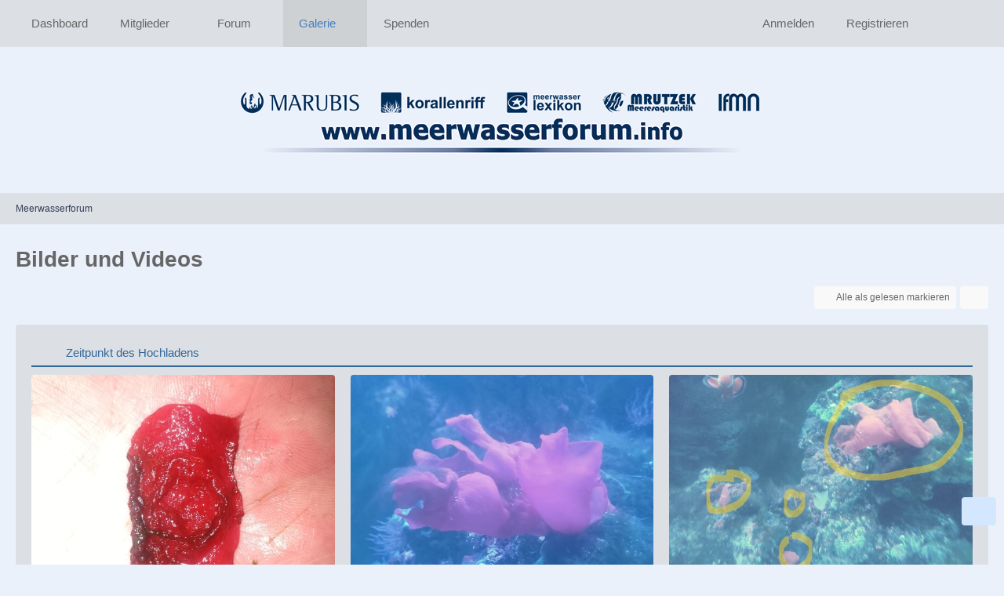

--- FILE ---
content_type: text/html; charset=UTF-8
request_url: https://www.meerwasserforum.info/gallery/index.php/ImageList/15-Fische/?s=7d4c68a7bc709035db33dbcde92199aec6e40ca6
body_size: 11111
content:
						







<!DOCTYPE html>
<html
	dir="ltr"
	lang="de"
	data-color-scheme="system"
>

<head>
	<meta charset="utf-8">
		
	<title>Bilder und Videos - Meerwasserforum</title>
	
	<meta name="viewport" content="width=device-width, initial-scale=1">
<meta name="format-detection" content="telephone=no">
<meta property="og:site_name" content="Meerwasserforum">
<meta property="og:image" content="https://www.meerwasserforum.info/images/style-3/pageLogo-8cfb46ac.png">

<!-- Stylesheets -->
<link rel="stylesheet" type="text/css" href="https://www.meerwasserforum.info/style/style-5.css?m=1768711584">

<meta name="timezone" content="Europe/Berlin">


<script data-cfasync="false">
	var WCF_PATH = 'https://www.meerwasserforum.info/';
	var WSC_API_URL = 'https://www.meerwasserforum.info/';
	var WSC_RPC_API_URL = 'https://www.meerwasserforum.info/api/rpc/';
	
	var LANGUAGE_ID = 1;
	var LANGUAGE_USE_INFORMAL_VARIANT = true;
	var TIME_NOW = 1768848495;
	var LAST_UPDATE_TIME = 1768711582;
	var ENABLE_DEBUG_MODE = false;
	var ENABLE_PRODUCTION_DEBUG_MODE = true;
	var ENABLE_DEVELOPER_TOOLS = false;
	var PAGE_TITLE = 'Meerwasserforum';
	
	var REACTION_TYPES = {"1":{"title":"Gef\u00e4llt mir","renderedIcon":"<img\n\tsrc=\"https:\/\/www.meerwasserforum.info\/images\/reaction\/1-1f642.png\"\n\talt=\"Gef\u00e4llt mir\"\n\tclass=\"reactionType\"\n\tdata-reaction-type-id=\"1\"\n>","iconPath":"https:\/\/www.meerwasserforum.info\/images\/reaction\/1-1f642.png","showOrder":1,"reactionTypeID":1,"isAssignable":1},"9":{"title":"Stimme ich zu","renderedIcon":"<img\n\tsrc=\"https:\/\/www.meerwasserforum.info\/images\/reaction\/9-1-1f44d.png\"\n\talt=\"Stimme ich zu\"\n\tclass=\"reactionType\"\n\tdata-reaction-type-id=\"9\"\n>","iconPath":"https:\/\/www.meerwasserforum.info\/images\/reaction\/9-1-1f44d.png","showOrder":2,"reactionTypeID":9,"isAssignable":1},"2":{"title":"Danke","renderedIcon":"<img\n\tsrc=\"https:\/\/www.meerwasserforum.info\/images\/reaction\/thanks.svg\"\n\talt=\"Danke\"\n\tclass=\"reactionType\"\n\tdata-reaction-type-id=\"2\"\n>","iconPath":"https:\/\/www.meerwasserforum.info\/images\/reaction\/thanks.svg","showOrder":3,"reactionTypeID":2,"isAssignable":1},"3":{"title":"Haha","renderedIcon":"<img\n\tsrc=\"https:\/\/www.meerwasserforum.info\/images\/reaction\/haha.svg\"\n\talt=\"Haha\"\n\tclass=\"reactionType\"\n\tdata-reaction-type-id=\"3\"\n>","iconPath":"https:\/\/www.meerwasserforum.info\/images\/reaction\/haha.svg","showOrder":4,"reactionTypeID":3,"isAssignable":1},"8":{"title":"Wow","renderedIcon":"<img\n\tsrc=\"https:\/\/www.meerwasserforum.info\/images\/reaction\/8-1f632.png\"\n\talt=\"Wow\"\n\tclass=\"reactionType\"\n\tdata-reaction-type-id=\"8\"\n>","iconPath":"https:\/\/www.meerwasserforum.info\/images\/reaction\/8-1f632.png","showOrder":5,"reactionTypeID":8,"isAssignable":1},"4":{"title":"Verwirrend","renderedIcon":"<img\n\tsrc=\"https:\/\/www.meerwasserforum.info\/images\/reaction\/confused.svg\"\n\talt=\"Verwirrend\"\n\tclass=\"reactionType\"\n\tdata-reaction-type-id=\"4\"\n>","iconPath":"https:\/\/www.meerwasserforum.info\/images\/reaction\/confused.svg","showOrder":6,"reactionTypeID":4,"isAssignable":1},"5":{"title":"Traurig","renderedIcon":"<img\n\tsrc=\"https:\/\/www.meerwasserforum.info\/images\/reaction\/sad.svg\"\n\talt=\"Traurig\"\n\tclass=\"reactionType\"\n\tdata-reaction-type-id=\"5\"\n>","iconPath":"https:\/\/www.meerwasserforum.info\/images\/reaction\/sad.svg","showOrder":7,"reactionTypeID":5,"isAssignable":1},"6":{"title":"Gef\u00e4llt mir nicht","renderedIcon":"<img\n\tsrc=\"https:\/\/www.meerwasserforum.info\/images\/reaction\/thumbsDown.svg\"\n\talt=\"Gef\u00e4llt mir nicht\"\n\tclass=\"reactionType\"\n\tdata-reaction-type-id=\"6\"\n>","iconPath":"https:\/\/www.meerwasserforum.info\/images\/reaction\/thumbsDown.svg","showOrder":8,"reactionTypeID":6,"isAssignable":0}};
	
	
		{
		const colorScheme = matchMedia("(prefers-color-scheme: dark)").matches ? "dark" : "light";
		document.documentElement.dataset.colorScheme = colorScheme;
	}
	</script>

<script data-cfasync="false" src="https://www.meerwasserforum.info/js/WoltLabSuite/WebComponent.min.js?v=1768711582"></script>
<script data-cfasync="false" src="https://www.meerwasserforum.info/js/preload/de.preload.js?v=1768711582"></script>

<script data-cfasync="false" src="https://www.meerwasserforum.info/js/WoltLabSuite.Core.tiny.min.js?v=1768711582"></script>
<script data-cfasync="false">
requirejs.config({
	baseUrl: 'https://www.meerwasserforum.info/js',
	urlArgs: 't=1768711582'
	
});

window.addEventListener('pageshow', function(event) {
	if (event.persisted) {
		window.location.reload();
	}
});

</script>











<script data-cfasync="false" src="https://www.meerwasserforum.info/js/WoltLabSuite.Forum.tiny.min.js?v=1768711582"></script>

<script data-cfasync="false" src="https://www.meerwasserforum.info/js/WoltLabSuite.Gallery.tiny.min.js?v=1768711582"></script>




	
                
            
<noscript>
	<style>
		.jsOnly {
			display: none !important;
		}
		
		.noJsOnly {
			display: block !important;
		}
	</style>
</noscript>



	
	
	<script type="application/ld+json">
{
"@context": "http://schema.org",
"@type": "WebSite",
"url": "https:\/\/www.meerwasserforum.info\/",
"potentialAction": {
"@type": "SearchAction",
"target": "https:\/\/www.meerwasserforum.info\/search\/?q={search_term_string}",
"query-input": "required name=search_term_string"
}
}
</script>
<link rel="apple-touch-icon" sizes="180x180" href="https://www.meerwasserforum.info/images/style-5/apple-touch-icon.png">
<link rel="manifest" href="https://www.meerwasserforum.info/images/style-5/manifest-1.json">
<link rel="icon" type="image/png" sizes="48x48" href="https://www.meerwasserforum.info/images/style-5/favicon-48x48.png">
<meta name="msapplication-config" content="https://www.meerwasserforum.info/images/style-5/browserconfig.xml">
<meta name="theme-color" content="#eaf1fb">
<script>
	{
		document.querySelector('meta[name="theme-color"]').content = window.getComputedStyle(document.documentElement).getPropertyValue("--wcfPageThemeColor");
	}
</script>

<script>
  var _paq = window._paq = window._paq || [];
  _paq.push(['trackPageView']);
  _paq.push(['enableLinkTracking']);
  (function() {
    var u="//www.hot-chilli.net/piwik/";
    _paq.push(['setTrackerUrl', u+'matomo.php']);
    _paq.push(['setSiteId', '31']);
    var d=document, g=d.createElement('script'), s=d.getElementsByTagName('script')[0];
    g.async=true; g.src=u+'matomo.js'; s.parentNode.insertBefore(g,s);
  })();
</script>	
		
									<link rel="alternate" type="application/rss+xml" title="RSS-Feed" href="https://www.meerwasserforum.info/gallery/image-list-rss-feed/">
						<link rel="next" href="https://www.meerwasserforum.info/gallery/?pageNo=2">
			<link rel="canonical" href="https://www.meerwasserforum.info/gallery/">
	</head>

<body id="tpl_gallery_imageList"
	itemscope itemtype="http://schema.org/WebPage"	data-template="imageList" data-application="gallery" data-page-id="92" data-page-identifier="com.woltlab.gallery.ImageList"		class="">

<span id="top"></span>

<div id="pageContainer" class="pageContainer">
	
	
	<div id="pageHeaderContainer" class="pageHeaderContainer">
	<header id="pageHeader" class="pageHeader">
		<div id="pageHeaderPanel" class="pageHeaderPanel">
			<div class="layoutBoundary">
				<div class="box mainMenu" data-box-identifier="com.woltlab.wcf.MainMenu">
			
		
	<div class="boxContent">
		<nav aria-label="Hauptmenü">
	<ol class="boxMenu">
		
		
					<li class="" data-identifier="com.woltlab.wcf.Dashboard">
				<a href="https://www.meerwasserforum.info/" class="boxMenuLink">
					<span class="boxMenuLinkTitle">Dashboard</span>
														</a>
				
				</li>				
									<li class=" boxMenuHasChildren" data-identifier="com.woltlab.wcf.MembersList">
				<a href="https://www.meerwasserforum.info/members-list/" class="boxMenuLink">
					<span class="boxMenuLinkTitle">Mitglieder</span>
																<fa-icon size="16" name="caret-down" solid></fa-icon>
									</a>
				
				<ol class="boxMenuDepth1">				
									<li class="" data-identifier="com.woltlab.wcf.RecentActivityList">
				<a href="https://www.meerwasserforum.info/recent-activity-list/" class="boxMenuLink">
					<span class="boxMenuLinkTitle">Letzte Aktivitäten</span>
														</a>
				
				</li>				
									<li class="" data-identifier="com.woltlab.wcf.Team">
				<a href="https://www.meerwasserforum.info/team/" class="boxMenuLink">
					<span class="boxMenuLinkTitle">Team</span>
														</a>
				
				</li>				
									<li class="" data-identifier="com.woltlab.wcf.UserSearch">
				<a href="https://www.meerwasserforum.info/user-search/" class="boxMenuLink">
					<span class="boxMenuLinkTitle">Mitgliedersuche</span>
														</a>
				
				</li>				
									</ol></li>									<li class=" boxMenuHasChildren" data-identifier="com.woltlab.wbb.BoardList">
				<a href="https://www.meerwasserforum.info/forum/" class="boxMenuLink">
					<span class="boxMenuLinkTitle">Forum</span>
																<fa-icon size="16" name="caret-down" solid></fa-icon>
									</a>
				
				<ol class="boxMenuDepth1">				
									<li class="" data-identifier="com.woltlab.wcf.generic41">
				<a href="https://www.meerwasserforum.info/letzte-beitraege/" class="boxMenuLink">
					<span class="boxMenuLinkTitle">Letzte Beiträge</span>
														</a>
				
				</li>				
									</ol></li>									<li class="active boxMenuHasChildren" data-identifier="com.woltlab.gallery.Gallery">
				<a href="https://www.meerwasserforum.info/gallery/" class="boxMenuLink" aria-current="page">
					<span class="boxMenuLinkTitle">Galerie</span>
																<fa-icon size="16" name="caret-down" solid></fa-icon>
									</a>
				
				<ol class="boxMenuDepth1">				
									<li class="" data-identifier="com.woltlab.gallery.AlbumList">
				<a href="https://www.meerwasserforum.info/gallery/album-list/" class="boxMenuLink">
					<span class="boxMenuLinkTitle">Alben</span>
														</a>
				
				</li>				
									</ol></li>									<li class="" data-identifier="wcf.header.menu.donation">
				<a href="https://www.meerwasserforum.info/donations/" class="boxMenuLink">
					<span class="boxMenuLinkTitle">Spenden</span>
														</a>
				
				</li>				
																	
		
	</ol>
</nav>	</div>
</div><button type="button" class="pageHeaderMenuMobile" aria-expanded="false" aria-label="Menü">
	<span class="pageHeaderMenuMobileInactive">
		<fa-icon size="32" name="bars"></fa-icon>
	</span>
	<span class="pageHeaderMenuMobileActive">
		<fa-icon size="32" name="xmark"></fa-icon>
	</span>
</button>
				
				<nav id="topMenu" class="userPanel">
	<ul class="userPanelItems">
									<li id="pageLanguageContainer">
					
				</li>
						<li id="userLogin">
				<a
					class="loginLink"
					href="https://www.meerwasserforum.info/login/?url=https%3A%2F%2Fwww.meerwasserforum.info%2Fgallery%2Findex.php%2FImageList%2F15-Fische%2F%3Fs%3D7d4c68a7bc709035db33dbcde92199aec6e40ca6"
					rel="nofollow"
				>Anmelden</a>
			</li>
							<li id="userRegistration">
					<a
						class="registrationLink"
						href="https://www.meerwasserforum.info/register/"
						rel="nofollow"
					>Registrieren</a>
				</li>
							
								
							
		<!-- page search -->
		<li>
			<a href="https://www.meerwasserforum.info/search/" id="userPanelSearchButton" class="jsTooltip" title="Suche"><fa-icon size="32" name="magnifying-glass"></fa-icon> <span>Suche</span></a>
		</li>
	</ul>
</nav>
	<a
		href="https://www.meerwasserforum.info/login/?url=https%3A%2F%2Fwww.meerwasserforum.info%2Fgallery%2Findex.php%2FImageList%2F15-Fische%2F%3Fs%3D7d4c68a7bc709035db33dbcde92199aec6e40ca6"
		class="userPanelLoginLink jsTooltip"
		title="Anmelden"
		rel="nofollow"
	>
		<fa-icon size="32" name="arrow-right-to-bracket"></fa-icon>
	</a>
			</div>
		</div>
		
		<div id="pageHeaderFacade" class="pageHeaderFacade">
			<div class="layoutBoundary">
				<div id="pageHeaderLogo" class="pageHeaderLogo">
	<div><div><div class="mwfHeaderAds"><center>
<ins data-revive-zoneid="2" data-revive-id="527a393783f84287ca5a1c935d6e9bbb"></ins>
<script async src="//ads.meerwasserforum.info/www/delivery/asyncjs.php"></script>
<ins data-revive-zoneid="3" data-revive-id="527a393783f84287ca5a1c935d6e9bbb"></ins>
<script async src="//ads.meerwasserforum.info/www/delivery/asyncjs.php"></script>
<ins data-revive-zoneid="1" data-revive-id="527a393783f84287ca5a1c935d6e9bbb"></ins>
<script async src="//ads.meerwasserforum.info/www/delivery/asyncjs.php"></script>
</center></div>
<div class="mwfLogos"><center>
<a href="https://www.marubis.de" target="_blank"><img src="/images/style-5/custom/main_marubis.png" alt="Marubis e.V." height="40"></a>
<a href="https://www.korallenriff.de" target="_blank"><img src="/images/style-5/custom/main_korallenriff.png" alt="Korallenriff" height="40"></a>
<a href="https://www.meerwasser-lexikon.de" target="_blank"><img src="/images/style-5/custom/main_lexikon.png" alt="Meerwasserlexikon" height="40"></a>
<a href="https://www.meeresaquaristik.de" target="_blank"><img src="/images/style-5/custom/main_mrutzek.png" alt="Mrutzek Meeresaqiaristik" height="40"></a>
<a href="https://www.ifmn.net" target="_blank"><img src="/images/style-5/custom/main_ifmn.png" alt="Interessengemeinschaft für marine Nachzuchten - IFMN" height="40"></a>
<a href="/" target="_self"><img src="/images/style-5/custom/main_meerwasserforum.png" alt="www.meerwasserforum.info"></a>
</center></div></div></div>	
	<a href="https://www.meerwasserforum.info/gallery/" aria-label="Meerwasserforum">
		<img src="https://www.meerwasserforum.info/images/style-5/pageLogo-ac13740a.png" alt="" class="pageHeaderLogoLarge" height="256" width="256" loading="eager">
		<img src="https://www.meerwasserforum.info/images/style-5/pageLogoMobile-50d40962.png" alt="" class="pageHeaderLogoSmall" height="46" width="617" loading="eager">
		
		
	</a>
</div>
				
					

	
<button type="button" id="pageHeaderSearchMobile" class="pageHeaderSearchMobile" aria-expanded="false" aria-label="Suche">
	<fa-icon size="32" name="magnifying-glass"></fa-icon>
</button>

<div id="pageHeaderSearch" class="pageHeaderSearch">
	<form method="post" action="https://www.meerwasserforum.info/search/">
		<div id="pageHeaderSearchInputContainer" class="pageHeaderSearchInputContainer">
			<div class="pageHeaderSearchType dropdown">
				<a href="#" class="button dropdownToggle" id="pageHeaderSearchTypeSelect">
					<span class="pageHeaderSearchTypeLabel">Alles</span>
					<fa-icon size="16" name="caret-down" solid></fa-icon>
				</a>
				<ul class="dropdownMenu">
					<li><a href="#" data-extended-link="https://www.meerwasserforum.info/search/?extended=1" data-object-type="everywhere">Alles</a></li>
					<li class="dropdownDivider"></li>
					
					
					
																		<li><a href="#" data-extended-link="https://www.meerwasserforum.info/search/?type=com.woltlab.wcf.article&amp;extended=1" data-object-type="com.woltlab.wcf.article">Artikel</a></li>
																								<li><a href="#" data-extended-link="https://www.meerwasserforum.info/search/?type=com.woltlab.wcf.page&amp;extended=1" data-object-type="com.woltlab.wcf.page">Seiten</a></li>
																																			<li><a href="#" data-extended-link="https://www.meerwasserforum.info/search/?type=com.woltlab.wbb.post&amp;extended=1" data-object-type="com.woltlab.wbb.post">Forum</a></li>
																								<li><a href="#" data-extended-link="https://www.meerwasserforum.info/search/?type=com.woltlab.gallery.image&amp;extended=1" data-object-type="com.woltlab.gallery.image">Galerie</a></li>
																
					<li class="dropdownDivider"></li>
					<li><a class="pageHeaderSearchExtendedLink" href="https://www.meerwasserforum.info/search/?extended=1">Erweiterte Suche</a></li>
				</ul>
			</div>
			
			<input type="search" name="q" id="pageHeaderSearchInput" class="pageHeaderSearchInput" placeholder="Suchbegriff eingeben" autocomplete="off" value="">
			
			<button type="submit" class="pageHeaderSearchInputButton button" title="Suche">
				<fa-icon size="16" name="magnifying-glass"></fa-icon>
			</button>
			
			<div id="pageHeaderSearchParameters"></div>
			
					</div>
	</form>
</div>

	
			</div>
		</div>
	</header>
	
	
</div>
	
	
	
	
	
	<div class="pageNavigation">
	<div class="layoutBoundary">
			<nav class="breadcrumbs" aria-label="Verlaufsnavigation">
		<ol class="breadcrumbs__list" itemprop="breadcrumb" itemscope itemtype="http://schema.org/BreadcrumbList">
			<li class="breadcrumbs__item" title="Meerwasserforum" itemprop="itemListElement" itemscope itemtype="http://schema.org/ListItem">
							<a class="breadcrumbs__link" href="https://www.meerwasserforum.info/" itemprop="item">
																	<span class="breadcrumbs__parent_indicator">
										<fa-icon size="16" name="arrow-left-long"></fa-icon>
									</span>
																<span class="breadcrumbs__title" itemprop="name">Meerwasserforum</span>
							</a>
															<meta itemprop="position" content="1">
																					</li>
		</ol>
	</nav>
	</div>
</div>
	
	
	
	<section id="main" class="main" role="main">
		<div class="layoutBoundary">
			

						
			<div id="content" class="content">
				<div><div><div class="mwfMobileAds"><center>
<ins data-revive-zoneid="2" data-revive-id="527a393783f84287ca5a1c935d6e9bbb"></ins>
<script async src="//ads.meerwasserforum.info/www/delivery/asyncjs.php"></script>
<ins data-revive-zoneid="3" data-revive-id="527a393783f84287ca5a1c935d6e9bbb"></ins>
<script async src="//ads.meerwasserforum.info/www/delivery/asyncjs.php"></script>
<ins data-revive-zoneid="1" data-revive-id="527a393783f84287ca5a1c935d6e9bbb"></ins>
<script async src="//ads.meerwasserforum.info/www/delivery/asyncjs.php"></script>
</center></div></div></div>				
																					
													<header class="contentHeader">
								<div class="contentHeaderTitle">
									<h1 class="contentTitle">Bilder und Videos</h1>
																	</div>
								
								
							</header>
																			
				
				
				
				
				

				




	<div class="contentInteraction">
					<div class="contentInteractionPagination paginationTop">
				<woltlab-core-pagination page="1" count="58" url="https://www.meerwasserforum.info/gallery/?sortField=uploadTime&amp;sortOrder=DESC"></woltlab-core-pagination>			</div>
		
					<div class="contentInteractionButtonContainer">
									<div class="contentInteractionButtons">
						<button type="button" class="markAllAsReadButton contentInteractionButton button small jsOnly"><fa-icon size="16" name="check"></fa-icon> <span>Alle als gelesen markieren</span></button>					</div>
				
				
									<div class="contentInteractionDropdown dropdown jsOnly">
						<button type="button" class="button small dropdownToggle" aria-label="Mehr"><fa-icon size="16" name="ellipsis-vertical"></fa-icon></button>

						<ul class="contentInteractionDropdownItems dropdownMenu">
							<li><a rel="alternate" href="https://www.meerwasserforum.info/gallery/image-list-rss-feed/" class="rssFeed">RSS-Feed</a></li>						</ul>
					</div>
							</div>
			</div>

	<div class="section galleryImageListContainer">
		<div class="containerListDisplayOptions">
			<div class="containerListSortOptions">
				<a rel="nofollow" href="https://www.meerwasserforum.info/gallery/?pageNo=1&amp;sortField=uploadTime&amp;sortOrder=ASC">
											<span class="jsTooltip" title="Sortieren (absteigend)">
							<fa-icon size="16" name="arrow-down-wide-short"></fa-icon>
						</span>
									</a>
				<span class="dropdown">
					<span class="dropdownToggle">Zeitpunkt des Hochladens</span>
					
					<ul class="dropdownMenu">
													<li class="active"><a rel="nofollow" href="https://www.meerwasserforum.info/gallery/?pageNo=1&amp;sortField=uploadTime&amp;sortOrder=ASC">Zeitpunkt des Hochladens</a></li>
													<li><a rel="nofollow" href="https://www.meerwasserforum.info/gallery/?pageNo=1&amp;sortField=creationTime&amp;sortOrder=DESC">Erstellungszeitpunkt</a></li>
													<li><a rel="nofollow" href="https://www.meerwasserforum.info/gallery/?pageNo=1&amp;sortField=title&amp;sortOrder=DESC">Titel</a></li>
													<li><a rel="nofollow" href="https://www.meerwasserforum.info/gallery/?pageNo=1&amp;sortField=comments&amp;sortOrder=DESC">Kommentare</a></li>
													<li><a rel="nofollow" href="https://www.meerwasserforum.info/gallery/?pageNo=1&amp;sortField=views&amp;sortOrder=DESC">Aufrufe</a></li>
													<li><a rel="nofollow" href="https://www.meerwasserforum.info/gallery/?pageNo=1&amp;sortField=cumulativeLikes&amp;sortOrder=DESC">Reaktionen</a></li>
													<li><a rel="nofollow" href="https://www.meerwasserforum.info/gallery/?pageNo=1&amp;sortField=favorites&amp;sortOrder=DESC">Favoriten</a></li>
											</ul>
				</span>
			</div>
			
			
		</div>
		
		
<div class="jsClipboardContainer" data-type="com.woltlab.gallery.image">
		<ul class="galleryImageList">
					<li class="galleryImage jsClipboardObject" data-object-id="1138" data-is-deleted="0" data-is-disabled="0" data-can-delete-image="0" data-can-restore-image="0" data-can-trash-image="0" data-can-enable-image="0" data-can-edit-image="0" data-can-view-deleted-image="0">
				
				
				<a href="https://www.meerwasserforum.info/gallery/image/1138-rote-alge-kallymenia-rotalge/">
											<img src="https://www.meerwasserforum.info/gallery/raw-image/1138-rote-alge-kallymenia-rotalge/?size=medium" alt="Rote Alge Kallymenia-Rotalge">									</a>
				
				
				
				<div>
										
					<p>
												Rote Alge Kallymenia-Rotalge					</p>
					<div>
						<ul class="inlineList dotSeparated small">
							<li>Zibbo180</li>
							<li><woltlab-core-date-time date="2025-03-06T22:47:19+00:00">6. März 2025 um 23:47</woltlab-core-date-time></li>
													</ul>
						
						<dl class="plain inlineDataList">
							<dt><fa-icon size="16" name="eye"></fa-icon></dt>
							<dd aria-label="790 Zugriffe">790</dd>
							
															<dt><fa-icon size="16" name="comment"></fa-icon></dt>
								<dd aria-label="0 Kommentare">0</dd>
							
														
							
						</dl>
					</div>
				</div>
				
							</li>
					<li class="galleryImage jsClipboardObject" data-object-id="1137" data-is-deleted="0" data-is-disabled="0" data-can-delete-image="0" data-can-restore-image="0" data-can-trash-image="0" data-can-enable-image="0" data-can-edit-image="0" data-can-view-deleted-image="0">
				
				
				<a href="https://www.meerwasserforum.info/gallery/image/1137-rote-alge-kallymenia-rotalge/">
											<img src="https://www.meerwasserforum.info/gallery/raw-image/1137-rote-alge-kallymenia-rotalge/?size=medium" alt="Rote Alge Kallymenia-Rotalge">									</a>
				
				
				
				<div>
										
					<p>
												Rote Alge Kallymenia-Rotalge					</p>
					<div>
						<ul class="inlineList dotSeparated small">
							<li>Zibbo180</li>
							<li><woltlab-core-date-time date="2025-03-06T22:47:19+00:00">6. März 2025 um 23:47</woltlab-core-date-time></li>
													</ul>
						
						<dl class="plain inlineDataList">
							<dt><fa-icon size="16" name="eye"></fa-icon></dt>
							<dd aria-label="799 Zugriffe">799</dd>
							
															<dt><fa-icon size="16" name="comment"></fa-icon></dt>
								<dd aria-label="0 Kommentare">0</dd>
							
														
							
						</dl>
					</div>
				</div>
				
							</li>
					<li class="galleryImage jsClipboardObject" data-object-id="1136" data-is-deleted="0" data-is-disabled="0" data-can-delete-image="0" data-can-restore-image="0" data-can-trash-image="0" data-can-enable-image="0" data-can-edit-image="0" data-can-view-deleted-image="0">
				
				
				<a href="https://www.meerwasserforum.info/gallery/image/1136-rote-alge-kallymenia-rotalge/">
											<img src="https://www.meerwasserforum.info/gallery/raw-image/1136-rote-alge-kallymenia-rotalge/?size=medium" alt="Rote Alge Kallymenia-Rotalge">									</a>
				
				
				
				<div>
										
					<p>
												Rote Alge Kallymenia-Rotalge					</p>
					<div>
						<ul class="inlineList dotSeparated small">
							<li>Zibbo180</li>
							<li><woltlab-core-date-time date="2025-03-06T22:47:19+00:00">6. März 2025 um 23:47</woltlab-core-date-time></li>
													</ul>
						
						<dl class="plain inlineDataList">
							<dt><fa-icon size="16" name="eye"></fa-icon></dt>
							<dd aria-label="758 Zugriffe">758</dd>
							
															<dt><fa-icon size="16" name="comment"></fa-icon></dt>
								<dd aria-label="0 Kommentare">0</dd>
							
														
							
						</dl>
					</div>
				</div>
				
							</li>
					<li class="galleryImage jsClipboardObject" data-object-id="1135" data-is-deleted="0" data-is-disabled="0" data-can-delete-image="0" data-can-restore-image="0" data-can-trash-image="0" data-can-enable-image="0" data-can-edit-image="0" data-can-view-deleted-image="0">
				
				
				<a href="https://www.meerwasserforum.info/gallery/image/1135-rote-alge-kallymenia-rotalge/">
											<img src="https://www.meerwasserforum.info/gallery/raw-image/1135-rote-alge-kallymenia-rotalge/?size=medium" alt="Rote Alge Kallymenia-Rotalge">									</a>
				
				
				
				<div>
										
					<p>
												Rote Alge Kallymenia-Rotalge					</p>
					<div>
						<ul class="inlineList dotSeparated small">
							<li>Zibbo180</li>
							<li><woltlab-core-date-time date="2025-03-06T22:47:19+00:00">6. März 2025 um 23:47</woltlab-core-date-time></li>
													</ul>
						
						<dl class="plain inlineDataList">
							<dt><fa-icon size="16" name="eye"></fa-icon></dt>
							<dd aria-label="880 Zugriffe">880</dd>
							
															<dt><fa-icon size="16" name="comment"></fa-icon></dt>
								<dd aria-label="1 Kommentar">1</dd>
							
														
							
						</dl>
					</div>
				</div>
				
							</li>
					<li class="galleryImage jsClipboardObject" data-object-id="1134" data-is-deleted="0" data-is-disabled="0" data-can-delete-image="0" data-can-restore-image="0" data-can-trash-image="0" data-can-enable-image="0" data-can-edit-image="0" data-can-view-deleted-image="0">
				
				
				<a href="https://www.meerwasserforum.info/gallery/image/1134-rote-alge-kallymenia-rotalge/">
											<img src="https://www.meerwasserforum.info/gallery/raw-image/1134-rote-alge-kallymenia-rotalge/?size=medium" alt="Rote Alge Kallymenia-Rotalge">									</a>
				
				
				
				<div>
										
					<p>
												Rote Alge Kallymenia-Rotalge					</p>
					<div>
						<ul class="inlineList dotSeparated small">
							<li>Zibbo180</li>
							<li><woltlab-core-date-time date="2025-03-06T22:47:19+00:00">6. März 2025 um 23:47</woltlab-core-date-time></li>
													</ul>
						
						<dl class="plain inlineDataList">
							<dt><fa-icon size="16" name="eye"></fa-icon></dt>
							<dd aria-label="751 Zugriffe">751</dd>
							
															<dt><fa-icon size="16" name="comment"></fa-icon></dt>
								<dd aria-label="0 Kommentare">0</dd>
							
														
							
						</dl>
					</div>
				</div>
				
							</li>
					<li class="galleryImage jsClipboardObject" data-object-id="1133" data-is-deleted="0" data-is-disabled="0" data-can-delete-image="0" data-can-restore-image="0" data-can-trash-image="0" data-can-enable-image="0" data-can-edit-image="0" data-can-view-deleted-image="0">
				
				
				<a href="https://www.meerwasserforum.info/gallery/image/1133-plankton/">
											<img src="https://www.meerwasserforum.info/gallery/raw-image/1133-plankton/?size=medium" alt="Plankton">									</a>
				
				
				
				<div>
										
					<p>
												Plankton					</p>
					<div>
						<ul class="inlineList dotSeparated small">
							<li>Zibbo180</li>
							<li><woltlab-core-date-time date="2025-03-06T21:42:07+00:00">6. März 2025 um 22:42</woltlab-core-date-time></li>
													</ul>
						
						<dl class="plain inlineDataList">
							<dt><fa-icon size="16" name="eye"></fa-icon></dt>
							<dd aria-label="760 Zugriffe">760</dd>
							
															<dt><fa-icon size="16" name="comment"></fa-icon></dt>
								<dd aria-label="0 Kommentare">0</dd>
							
														
							
						</dl>
					</div>
				</div>
				
							</li>
					<li class="galleryImage jsClipboardObject" data-object-id="1132" data-is-deleted="0" data-is-disabled="0" data-can-delete-image="0" data-can-restore-image="0" data-can-trash-image="0" data-can-enable-image="0" data-can-edit-image="0" data-can-view-deleted-image="0">
				
				
				<a href="https://www.meerwasserforum.info/gallery/image/1132-plankton/">
											<img src="https://www.meerwasserforum.info/gallery/raw-image/1132-plankton/?size=medium" alt="Plankton">									</a>
				
				
				
				<div>
										
					<p>
												Plankton					</p>
					<div>
						<ul class="inlineList dotSeparated small">
							<li>Zibbo180</li>
							<li><woltlab-core-date-time date="2025-03-06T21:31:54+00:00">6. März 2025 um 22:31</woltlab-core-date-time></li>
													</ul>
						
						<dl class="plain inlineDataList">
							<dt><fa-icon size="16" name="eye"></fa-icon></dt>
							<dd aria-label="799 Zugriffe">799</dd>
							
															<dt><fa-icon size="16" name="comment"></fa-icon></dt>
								<dd aria-label="0 Kommentare">0</dd>
							
														
							
						</dl>
					</div>
				</div>
				
							</li>
					<li class="galleryImage jsClipboardObject" data-object-id="1130" data-is-deleted="0" data-is-disabled="0" data-can-delete-image="0" data-can-restore-image="0" data-can-trash-image="0" data-can-enable-image="0" data-can-edit-image="0" data-can-view-deleted-image="0">
				
				
				<a href="https://www.meerwasserforum.info/gallery/image/1130-plankton/">
											<img src="https://www.meerwasserforum.info/gallery/raw-image/1130-plankton/?size=medium" alt="Plankton">									</a>
				
				
				
				<div>
										
					<p>
												Plankton					</p>
					<div>
						<ul class="inlineList dotSeparated small">
							<li>Zibbo180</li>
							<li><woltlab-core-date-time date="2025-03-06T21:31:54+00:00">6. März 2025 um 22:31</woltlab-core-date-time></li>
													</ul>
						
						<dl class="plain inlineDataList">
							<dt><fa-icon size="16" name="eye"></fa-icon></dt>
							<dd aria-label="812 Zugriffe">812</dd>
							
															<dt><fa-icon size="16" name="comment"></fa-icon></dt>
								<dd aria-label="0 Kommentare">0</dd>
							
														
							
						</dl>
					</div>
				</div>
				
							</li>
					<li class="galleryImage jsClipboardObject" data-object-id="1129" data-is-deleted="0" data-is-disabled="0" data-can-delete-image="0" data-can-restore-image="0" data-can-trash-image="0" data-can-enable-image="0" data-can-edit-image="0" data-can-view-deleted-image="0">
				
				
				<a href="https://www.meerwasserforum.info/gallery/image/1129-plankton/">
											<img src="https://www.meerwasserforum.info/gallery/raw-image/1129-plankton/?size=medium" alt="Plankton">									</a>
				
				
				
				<div>
										
					<p>
												Plankton					</p>
					<div>
						<ul class="inlineList dotSeparated small">
							<li>Zibbo180</li>
							<li><woltlab-core-date-time date="2025-03-06T21:31:54+00:00">6. März 2025 um 22:31</woltlab-core-date-time></li>
													</ul>
						
						<dl class="plain inlineDataList">
							<dt><fa-icon size="16" name="eye"></fa-icon></dt>
							<dd aria-label="792 Zugriffe">792</dd>
							
															<dt><fa-icon size="16" name="comment"></fa-icon></dt>
								<dd aria-label="0 Kommentare">0</dd>
							
														
							
						</dl>
					</div>
				</div>
				
							</li>
					<li class="galleryImage jsClipboardObject" data-object-id="1128" data-is-deleted="0" data-is-disabled="0" data-can-delete-image="0" data-can-restore-image="0" data-can-trash-image="0" data-can-enable-image="0" data-can-edit-image="0" data-can-view-deleted-image="0">
				
				
				<a href="https://www.meerwasserforum.info/gallery/image/1128-erster-versuch/">
											<img src="https://www.meerwasserforum.info/gallery/raw-image/1128-erster-versuch/?size=medium" alt="Erster Versuch">									</a>
				
				
				
				<div>
										
					<p>
												Erster Versuch					</p>
					<div>
						<ul class="inlineList dotSeparated small">
							<li>Zibbo180</li>
							<li><woltlab-core-date-time date="2025-03-01T22:54:01+00:00">1. März 2025 um 23:54</woltlab-core-date-time></li>
													</ul>
						
						<dl class="plain inlineDataList">
							<dt><fa-icon size="16" name="eye"></fa-icon></dt>
							<dd aria-label="880 Zugriffe">880</dd>
							
															<dt><fa-icon size="16" name="comment"></fa-icon></dt>
								<dd aria-label="0 Kommentare">0</dd>
							
														
							
						</dl>
					</div>
				</div>
				
							</li>
					<li class="galleryImage jsClipboardObject" data-object-id="1127" data-is-deleted="0" data-is-disabled="0" data-can-delete-image="0" data-can-restore-image="0" data-can-trash-image="0" data-can-enable-image="0" data-can-edit-image="0" data-can-view-deleted-image="0">
				
				
				<a href="https://www.meerwasserforum.info/gallery/image/1127-erster-versuch/">
											<img src="https://www.meerwasserforum.info/gallery/raw-image/1127-erster-versuch/?size=medium" alt="Erster Versuch">									</a>
				
				
				
				<div>
										
					<p>
												Erster Versuch					</p>
					<div>
						<ul class="inlineList dotSeparated small">
							<li>Zibbo180</li>
							<li><woltlab-core-date-time date="2025-03-01T22:54:01+00:00">1. März 2025 um 23:54</woltlab-core-date-time></li>
													</ul>
						
						<dl class="plain inlineDataList">
							<dt><fa-icon size="16" name="eye"></fa-icon></dt>
							<dd aria-label="826 Zugriffe">826</dd>
							
															<dt><fa-icon size="16" name="comment"></fa-icon></dt>
								<dd aria-label="0 Kommentare">0</dd>
							
														
							
						</dl>
					</div>
				</div>
				
							</li>
					<li class="galleryImage jsClipboardObject" data-object-id="1126" data-is-deleted="0" data-is-disabled="0" data-can-delete-image="0" data-can-restore-image="0" data-can-trash-image="0" data-can-enable-image="0" data-can-edit-image="0" data-can-view-deleted-image="0">
				
				
				<a href="https://www.meerwasserforum.info/gallery/image/1126-erster-versuch/">
											<img src="https://www.meerwasserforum.info/gallery/raw-image/1126-erster-versuch/?size=medium" alt="Erster Versuch">									</a>
				
				
				
				<div>
										
					<p>
												Erster Versuch					</p>
					<div>
						<ul class="inlineList dotSeparated small">
							<li>Zibbo180</li>
							<li><woltlab-core-date-time date="2025-03-01T22:54:01+00:00">1. März 2025 um 23:54</woltlab-core-date-time></li>
													</ul>
						
						<dl class="plain inlineDataList">
							<dt><fa-icon size="16" name="eye"></fa-icon></dt>
							<dd aria-label="770 Zugriffe">770</dd>
							
															<dt><fa-icon size="16" name="comment"></fa-icon></dt>
								<dd aria-label="0 Kommentare">0</dd>
							
														
							
						</dl>
					</div>
				</div>
				
							</li>
					<li class="galleryImage jsClipboardObject" data-object-id="1125" data-is-deleted="0" data-is-disabled="0" data-can-delete-image="0" data-can-restore-image="0" data-can-trash-image="0" data-can-enable-image="0" data-can-edit-image="0" data-can-view-deleted-image="0">
				
				
				<a href="https://www.meerwasserforum.info/gallery/image/1125-erster-versuch/">
											<img src="https://www.meerwasserforum.info/gallery/raw-image/1125-erster-versuch/?size=medium" alt="Erster Versuch">									</a>
				
				
				
				<div>
										
					<p>
												Erster Versuch					</p>
					<div>
						<ul class="inlineList dotSeparated small">
							<li>Zibbo180</li>
							<li><woltlab-core-date-time date="2025-03-01T22:54:01+00:00">1. März 2025 um 23:54</woltlab-core-date-time></li>
													</ul>
						
						<dl class="plain inlineDataList">
							<dt><fa-icon size="16" name="eye"></fa-icon></dt>
							<dd aria-label="804 Zugriffe">804</dd>
							
															<dt><fa-icon size="16" name="comment"></fa-icon></dt>
								<dd aria-label="0 Kommentare">0</dd>
							
														
							
						</dl>
					</div>
				</div>
				
							</li>
					<li class="galleryImage jsClipboardObject" data-object-id="1124" data-is-deleted="0" data-is-disabled="0" data-can-delete-image="0" data-can-restore-image="0" data-can-trash-image="0" data-can-enable-image="0" data-can-edit-image="0" data-can-view-deleted-image="0">
				
				
				<a href="https://www.meerwasserforum.info/gallery/image/1124-erster-versuch/">
											<img src="https://www.meerwasserforum.info/gallery/raw-image/1124-erster-versuch/?size=medium" alt="Erster Versuch">									</a>
				
				
				
				<div>
										
					<p>
												Erster Versuch					</p>
					<div>
						<ul class="inlineList dotSeparated small">
							<li>Zibbo180</li>
							<li><woltlab-core-date-time date="2025-03-01T22:54:01+00:00">1. März 2025 um 23:54</woltlab-core-date-time></li>
													</ul>
						
						<dl class="plain inlineDataList">
							<dt><fa-icon size="16" name="eye"></fa-icon></dt>
							<dd aria-label="833 Zugriffe">833</dd>
							
															<dt><fa-icon size="16" name="comment"></fa-icon></dt>
								<dd aria-label="0 Kommentare">0</dd>
							
														
							
						</dl>
					</div>
				</div>
				
							</li>
					<li class="galleryImage jsClipboardObject" data-object-id="1123" data-is-deleted="0" data-is-disabled="0" data-can-delete-image="0" data-can-restore-image="0" data-can-trash-image="0" data-can-enable-image="0" data-can-edit-image="0" data-can-view-deleted-image="0">
				
				
				<a href="https://www.meerwasserforum.info/gallery/image/1123-erster-versuch/">
											<img src="https://www.meerwasserforum.info/gallery/raw-image/1123-erster-versuch/?size=medium" alt="Erster Versuch">									</a>
				
				
				
				<div>
										
					<p>
												Erster Versuch					</p>
					<div>
						<ul class="inlineList dotSeparated small">
							<li>Zibbo180</li>
							<li><woltlab-core-date-time date="2025-03-01T22:54:01+00:00">1. März 2025 um 23:54</woltlab-core-date-time></li>
													</ul>
						
						<dl class="plain inlineDataList">
							<dt><fa-icon size="16" name="eye"></fa-icon></dt>
							<dd aria-label="919 Zugriffe">919</dd>
							
															<dt><fa-icon size="16" name="comment"></fa-icon></dt>
								<dd aria-label="0 Kommentare">0</dd>
							
														
							
						</dl>
					</div>
				</div>
				
							</li>
			</ul>
</div>

	</div>

<footer class="contentFooter">
			<div class="paginationBottom">
			<woltlab-core-pagination page="1" count="58" url="https://www.meerwasserforum.info/gallery/?sortField=uploadTime&amp;sortOrder=DESC"></woltlab-core-pagination>
		</div>
	
	
	
</footer>

	


				
				
				
				
																</div>
			
			
		</div>
	</section>
	
	
	
			<div class="boxesFooterBoxes">
			<div class="layoutBoundary">
				<div class="boxContainer">
					<section class="box">
				<h2 class="boxTitle">Statistik</h2>
				
				<div class="boxContent">
					<ul class="inlineList dotSeparated">
<li>78 Autoren</li>
<li>25 Alben</li>
<li>890 Bilder (1,07 Bilder pro Tag)</li>
	<li>0 Videos</li>
<li>548,14 MB Gesamtgröße</li>
<li>66 Kommentare</li>
</ul>
				</div>
			</section>
				</div>
			</div>
		</div>
	
	
	<footer id="pageFooter" class="pageFooter">
		
					
			<div class="boxesFooter">
			<div class="layoutBoundary">
													<div class="boxContainer">
						<div class="box" data-box-identifier="com.woltlab.wcf.FooterMenu">
			
		
	<div class="boxContent">
		<nav aria-label="Footer-Menü">
	<ol class="boxMenu">
		
		
					<li class="" data-identifier="com.woltlab.wcf.PrivacyPolicy">
				<a href="https://www.meerwasserforum.info/datenschutzerklaerung/" class="boxMenuLink">
					<span class="boxMenuLinkTitle">Datenschutzerklärung</span>
														</a>
				
				</li>				
									<li class="" data-identifier="com.woltlab.wcf.Contact">
				<a href="https://www.meerwasserforum.info/contact/" class="boxMenuLink">
					<span class="boxMenuLinkTitle">Kontakt</span>
														</a>
				
				</li>				
									<li class="" data-identifier="com.woltlab.wcf.LegalNotice">
				<a href="https://www.meerwasserforum.info/legal-notice/" class="boxMenuLink">
					<span class="boxMenuLinkTitle">Impressum</span>
														</a>
				
				</li>				
									<li class="" data-identifier="de.softcreatr.wsc.tou.TermsOfUse">
				<a href="https://www.meerwasserforum.info/sc-terms-of-use/" class="boxMenuLink">
					<span class="boxMenuLinkTitle">Nutzungsbedingungen</span>
														</a>
				
				</li>				
																	
		
	</ol>
</nav>	</div>
</div>
					</div>
				
			</div>
		</div>
		
			<div id="pageFooterCopyright" class="pageFooterCopyright">
			<div class="layoutBoundary">
				<div class="copyright"><a href="https://www.woltlab.com/de/" rel="nofollow" target="_blank">Community-Software: <strong>WoltLab Suite&trade;</strong></a></div><div class="sonlongCopyright"><a href="https://sonlong-community.de" rel="nofollow" target="_blank"><strong>Chamaeleon</strong> by <strong>Sonlong-Community.de</strong></a></div>
			</div>
		</div>
	
</footer>
</div>

<div class="pageActionDown">
<div class="pageActionButt"></div>
<a class="button buttonPrimary pageActionButtonToDown jsTooltip" title="Zum Seitenende" id="scrollToBottom" aria-hidden="false"><fa-icon size="32" name="angle-down"></fa-icon></a>
</div>

			
		
	<div id="wscConnectInfo" style="visibility: hidden;">
		<span id="wscConnectInfoClose">
			<fa-icon size="16" name="xmark"></fa-icon>		</span>
		<img src="https://www.meerwasserforum.info/images/wscconnect_small.png" alt="">
		<div class="textAndroid text" style="display: none;">Meerwasserforum in der WSC-Connect App bei Google Play</div>
		<div class="textIos text" style="display: none;">Meerwasserforum in der WSC-Connect App im App Store</div>
		<div class="button">Download</div>
	</div>

<div class="pageFooterStickyNotice">
	
	
	<noscript>
		<div class="info" role="status">
			<div class="layoutBoundary">
				<span class="javascriptDisabledWarningText">In deinem Webbrowser ist JavaScript deaktiviert. Um alle Funktionen dieser Website nutzen zu können, muss JavaScript aktiviert sein.</span>
			</div>
		</div>	
	</noscript>
</div>

<script data-cfasync="false">
	require(['Language', 'WoltLabSuite/Core/BootstrapFrontend', 'User'], function(Language, BootstrapFrontend, User) {
		
		
		User.init(
			0,
			'',
			'',
			'https://www.meerwasserforum.info/guest-token-dialog/'
		);
		
		BootstrapFrontend.setup({
			backgroundQueue: {
				url: 'https://www.meerwasserforum.info/background-queue-perform/',
				force: false			},
						dynamicColorScheme: true,
			endpointUserPopover: 'https://www.meerwasserforum.info/user-popover/',
			executeCronjobs: undefined,
											shareButtonProviders: [
					["Facebook", "Facebook", "<fa-brand size=\"24\"><svg xmlns=\"http:\/\/www.w3.org\/2000\/svg\" viewBox=\"0 0 512 512\"><!--! Font Awesome Free 6.7.2 by @fontawesome - https:\/\/fontawesome.com License - https:\/\/fontawesome.com\/license\/free (Icons: CC BY 4.0, Fonts: SIL OFL 1.1, Code: MIT License) Copyright 2024 Fonticons, Inc. --><path d=\"M512 256C512 114.6 397.4 0 256 0S0 114.6 0 256C0 376 82.7 476.8 194.2 504.5V334.2H141.4V256h52.8V222.3c0-87.1 39.4-127.5 125-127.5c16.2 0 44.2 3.2 55.7 6.4V172c-6-.6-16.5-1-29.6-1c-42 0-58.2 15.9-58.2 57.2V256h83.6l-14.4 78.2H287V510.1C413.8 494.8 512 386.9 512 256h0z\"\/><\/svg><\/fa-brand>"], 
					["Twitter", "X", "<fa-brand size=\"24\"><svg xmlns=\"http:\/\/www.w3.org\/2000\/svg\" viewBox=\"0 0 512 512\"><!--! Font Awesome Free 6.7.2 by @fontawesome - https:\/\/fontawesome.com License - https:\/\/fontawesome.com\/license\/free (Icons: CC BY 4.0, Fonts: SIL OFL 1.1, Code: MIT License) Copyright 2024 Fonticons, Inc. --><path d=\"M389.2 48h70.6L305.6 224.2 487 464H345L233.7 318.6 106.5 464H35.8L200.7 275.5 26.8 48H172.4L272.9 180.9 389.2 48zM364.4 421.8h39.1L151.1 88h-42L364.4 421.8z\"\/><\/svg><\/fa-brand>"], 
					["Reddit", "Reddit", "<fa-brand size=\"24\"><svg xmlns=\"http:\/\/www.w3.org\/2000\/svg\" viewBox=\"0 0 512 512\"><!--! Font Awesome Free 6.7.2 by @fontawesome - https:\/\/fontawesome.com License - https:\/\/fontawesome.com\/license\/free (Icons: CC BY 4.0, Fonts: SIL OFL 1.1, Code: MIT License) Copyright 2024 Fonticons, Inc. --><path d=\"M0 256C0 114.6 114.6 0 256 0S512 114.6 512 256s-114.6 256-256 256L37.1 512c-13.7 0-20.5-16.5-10.9-26.2L75 437C28.7 390.7 0 326.7 0 256zM349.6 153.6c23.6 0 42.7-19.1 42.7-42.7s-19.1-42.7-42.7-42.7c-20.6 0-37.8 14.6-41.8 34c-34.5 3.7-61.4 33-61.4 68.4l0 .2c-37.5 1.6-71.8 12.3-99 29.1c-10.1-7.8-22.8-12.5-36.5-12.5c-33 0-59.8 26.8-59.8 59.8c0 24 14.1 44.6 34.4 54.1c2 69.4 77.6 125.2 170.6 125.2s168.7-55.9 170.6-125.3c20.2-9.6 34.1-30.2 34.1-54c0-33-26.8-59.8-59.8-59.8c-13.7 0-26.3 4.6-36.4 12.4c-27.4-17-62.1-27.7-100-29.1l0-.2c0-25.4 18.9-46.5 43.4-49.9l0 0c4.4 18.8 21.3 32.8 41.5 32.8zM177.1 246.9c16.7 0 29.5 17.6 28.5 39.3s-13.5 29.6-30.3 29.6s-31.4-8.8-30.4-30.5s15.4-38.3 32.1-38.3zm190.1 38.3c1 21.7-13.7 30.5-30.4 30.5s-29.3-7.9-30.3-29.6c-1-21.7 11.8-39.3 28.5-39.3s31.2 16.6 32.1 38.3zm-48.1 56.7c-10.3 24.6-34.6 41.9-63 41.9s-52.7-17.3-63-41.9c-1.2-2.9 .8-6.2 3.9-6.5c18.4-1.9 38.3-2.9 59.1-2.9s40.7 1 59.1 2.9c3.1 .3 5.1 3.6 3.9 6.5z\"\/><\/svg><\/fa-brand>"], 
					["WhatsApp", "WhatsApp", "<fa-brand size=\"24\"><svg xmlns=\"http:\/\/www.w3.org\/2000\/svg\" viewBox=\"0 0 448 512\"><!--! Font Awesome Free 6.7.2 by @fontawesome - https:\/\/fontawesome.com License - https:\/\/fontawesome.com\/license\/free (Icons: CC BY 4.0, Fonts: SIL OFL 1.1, Code: MIT License) Copyright 2024 Fonticons, Inc. --><path d=\"M380.9 97.1C339 55.1 283.2 32 223.9 32c-122.4 0-222 99.6-222 222 0 39.1 10.2 77.3 29.6 111L0 480l117.7-30.9c32.4 17.7 68.9 27 106.1 27h.1c122.3 0 224.1-99.6 224.1-222 0-59.3-25.2-115-67.1-157zm-157 341.6c-33.2 0-65.7-8.9-94-25.7l-6.7-4-69.8 18.3L72 359.2l-4.4-7c-18.5-29.4-28.2-63.3-28.2-98.2 0-101.7 82.8-184.5 184.6-184.5 49.3 0 95.6 19.2 130.4 54.1 34.8 34.9 56.2 81.2 56.1 130.5 0 101.8-84.9 184.6-186.6 184.6zm101.2-138.2c-5.5-2.8-32.8-16.2-37.9-18-5.1-1.9-8.8-2.8-12.5 2.8-3.7 5.6-14.3 18-17.6 21.8-3.2 3.7-6.5 4.2-12 1.4-32.6-16.3-54-29.1-75.5-66-5.7-9.8 5.7-9.1 16.3-30.3 1.8-3.7.9-6.9-.5-9.7-1.4-2.8-12.5-30.1-17.1-41.2-4.5-10.8-9.1-9.3-12.5-9.5-3.2-.2-6.9-.2-10.6-.2-3.7 0-9.7 1.4-14.8 6.9-5.1 5.6-19.4 19-19.4 46.3 0 27.3 19.9 53.7 22.6 57.4 2.8 3.7 39.1 59.7 94.8 83.8 35.2 15.2 49 16.5 66.6 13.9 10.7-1.6 32.8-13.4 37.4-26.4 4.6-13 4.6-24.1 3.2-26.4-1.3-2.5-5-3.9-10.5-6.6z\"\/><\/svg><\/fa-brand>"], 
					["LinkedIn", "LinkedIn", "<fa-brand size=\"24\"><svg xmlns=\"http:\/\/www.w3.org\/2000\/svg\" viewBox=\"0 0 448 512\"><!--! Font Awesome Free 6.7.2 by @fontawesome - https:\/\/fontawesome.com License - https:\/\/fontawesome.com\/license\/free (Icons: CC BY 4.0, Fonts: SIL OFL 1.1, Code: MIT License) Copyright 2024 Fonticons, Inc. --><path d=\"M100.28 448H7.4V148.9h92.88zM53.79 108.1C24.09 108.1 0 83.5 0 53.8a53.79 53.79 0 0 1 107.58 0c0 29.7-24.1 54.3-53.79 54.3zM447.9 448h-92.68V302.4c0-34.7-.7-79.2-48.29-79.2-48.29 0-55.69 37.7-55.69 76.7V448h-92.78V148.9h89.08v40.8h1.3c12.4-23.5 42.69-48.3 87.88-48.3 94 0 111.28 61.9 111.28 142.3V448z\"\/><\/svg><\/fa-brand>"], 
					["Pinterest", "Pinterest", "<fa-brand size=\"24\"><svg xmlns=\"http:\/\/www.w3.org\/2000\/svg\" viewBox=\"0 0 496 512\"><!--! Font Awesome Free 6.7.2 by @fontawesome - https:\/\/fontawesome.com License - https:\/\/fontawesome.com\/license\/free (Icons: CC BY 4.0, Fonts: SIL OFL 1.1, Code: MIT License) Copyright 2024 Fonticons, Inc. --><path d=\"M496 256c0 137-111 248-248 248-25.6 0-50.2-3.9-73.4-11.1 10.1-16.5 25.2-43.5 30.8-65 3-11.6 15.4-59 15.4-59 8.1 15.4 31.7 28.5 56.8 28.5 74.8 0 128.7-68.8 128.7-154.3 0-81.9-66.9-143.2-152.9-143.2-107 0-163.9 71.8-163.9 150.1 0 36.4 19.4 81.7 50.3 96.1 4.7 2.2 7.2 1.2 8.3-3.3.8-3.4 5-20.3 6.9-28.1.6-2.5.3-4.7-1.7-7.1-10.1-12.5-18.3-35.3-18.3-56.6 0-54.7 41.4-107.6 112-107.6 60.9 0 103.6 41.5 103.6 100.9 0 67.1-33.9 113.6-78 113.6-24.3 0-42.6-20.1-36.7-44.8 7-29.5 20.5-61.3 20.5-82.6 0-19-10.2-34.9-31.4-34.9-24.9 0-44.9 25.7-44.9 60.2 0 22 7.4 36.8 7.4 36.8s-24.5 103.8-29 123.2c-5 21.4-3 51.6-.9 71.2C65.4 450.9 0 361.1 0 256 0 119 111 8 248 8s248 111 248 248z\"\/><\/svg><\/fa-brand>"], 
					["XING", "XING", "<fa-brand size=\"24\"><svg xmlns=\"http:\/\/www.w3.org\/2000\/svg\" viewBox=\"0 0 384 512\"><!--! Font Awesome Free 6.7.2 by @fontawesome - https:\/\/fontawesome.com License - https:\/\/fontawesome.com\/license\/free (Icons: CC BY 4.0, Fonts: SIL OFL 1.1, Code: MIT License) Copyright 2024 Fonticons, Inc. --><path d=\"M162.7 210c-1.8 3.3-25.2 44.4-70.1 123.5-4.9 8.3-10.8 12.5-17.7 12.5H9.8c-7.7 0-12.1-7.5-8.5-14.4l69-121.3c.2 0 .2-.1 0-.3l-43.9-75.6c-4.3-7.8.3-14.1 8.5-14.1H100c7.3 0 13.3 4.1 18 12.2l44.7 77.5zM382.6 46.1l-144 253v.3L330.2 466c3.9 7.1.2 14.1-8.5 14.1h-65.2c-7.6 0-13.6-4-18-12.2l-92.4-168.5c3.3-5.8 51.5-90.8 144.8-255.2 4.6-8.1 10.4-12.2 17.5-12.2h65.7c8 0 12.3 6.7 8.5 14.1z\"\/><\/svg><\/fa-brand>"], 
					
				],
						styleChanger: false		});
	});
</script>
<script data-cfasync="false">
	// prevent jQuery and other libraries from utilizing define()
	__require_define_amd = define.amd;
	define.amd = undefined;
</script>
<script data-cfasync="false" src="https://www.meerwasserforum.info/js/WCF.Combined.tiny.min.js?v=1768711582"></script>
<script data-cfasync="false">
	define.amd = __require_define_amd;
	$.holdReady(true);
</script>
<script data-cfasync="false">
	WCF.User.init(
		0,
		''	);
</script>
<script data-cfasync="false" src="https://www.meerwasserforum.info/forum/js/WBB.tiny.min.js?v=1768711582"></script>
<script data-cfasync="false" src="https://www.meerwasserforum.info/gallery/js/Gallery.tiny.min.js?v=1768711582"></script>
<script data-cfasync="false" src="https://www.meerwasserforum.info/usermap/js/Usermap.min.js?v=1768711582"></script>
<script data-cfasync="false" src="https://www.meerwasserforum.info/usermap/js/UsermapSyncHints.min.js?v=1768711582"></script>
<script data-cfasync="false">
	$(function() {
		window.UsermapSyncHints = {
			linkLabel: 'Ort mit Karte festlegen',
			options: ["location"],
			text: 'Für eine präzise Ortsbestimmung nutze das Formular der Benutzerkarte:',
			url: 'https://www.meerwasserforum.info/usermap/usermap-user-input/'
		};
	});
</script>
<script data-cfasync="false">
		require(['KrymoSoftware/Hcaptcha/HcaptchaWidget'], function(HcaptchaWidget) {
			HcaptchaWidget.setup();
		});
	</script>
<script data-cfasync="false">
                    require(["SoftCreatR/Core/Controller/Style/ColorScheme"], ({ setup }) => {
                        WoltLabLanguage.registerPhrase('wcf.user.style.scColorScheme', 'Farbschema');
                        WoltLabLanguage.registerPhrase('wcf.user.style.scColorSchemeChange', 'Farbschema ändern');
                        WoltLabLanguage.registerPhrase('wcf.style.setColorScheme.system', 'Automatisch erkennen');
                        WoltLabLanguage.registerPhrase('wcf.style.setColorScheme.light', 'Helles Farbschema');
                        WoltLabLanguage.registerPhrase('wcf.style.setColorScheme.dark', 'Dunkles Farbschema');

                        setup({
                          optionID: 56,
                          currentValue: "",
                          buttonPosition: "footer",
                          forceMobile: true                        });
                    });
                </script>
<script data-cfasync="false">
	$(function() {
		WCF.User.Profile.ActivityPointList.init();
		
					require(['WoltLabSuite/Core/Ui/User/Trophy/List'], function (UserTrophyList) {
				new UserTrophyList();
			});
				
		require(['WoltLabSuite/Forum/Bootstrap'], (Bootstrap) => {
	Bootstrap.setup();
});
require(['DarkwoodDesign/ExtendedSearch/Search', 'Language'], function(ExtendedSearch, Language){
	Language.add('wcf.extendedSearch.search.empty', 'Keine Suchergebnisse für "{$searchString}"');
	ExtendedSearch.init('https://www.meerwasserforum.info/extended-search/', 1, 'right', 0);
});	require(['CW/WSCConnect'], function(WSCConnect) {
		WSCConnect.init('wsc_84c145_', 30);
	});
		
			});
</script>
<script data-cfasync="false">
		var $imageViewer = null;
		$(function() {
			WCF.Language.addObject({
				'wcf.imageViewer.button.enlarge': 'Vollbild-Modus',
				'wcf.imageViewer.button.full': 'Originalversion aufrufen',
				'wcf.imageViewer.seriesIndex': '{literal}{x} von {y}{\/literal}',
				'wcf.imageViewer.counter': '{literal}Bild {x} von {y}{\/literal}',
				'wcf.imageViewer.close': 'Schließen',
				'wcf.imageViewer.enlarge': 'Bild direkt anzeigen',
				'wcf.imageViewer.next': 'Nächstes Bild',
				'wcf.imageViewer.previous': 'Vorheriges Bild'
			});
			
			$imageViewer = new WCF.ImageViewer();
		});
	</script>
<script data-cfasync="false">
						require(['WoltLabSuite/Core/Language/Chooser'], function(LanguageChooser) {
							var languages = {
																	'1': {
										iconPath: 'https:\/\/www.meerwasserforum.info\/icon\/flag\/de.svg',
										languageName: 'Deutsch',
										languageCode: 'de'
									}
								, 									'2': {
										iconPath: 'https:\/\/www.meerwasserforum.info\/icon\/flag\/gb.svg',
										languageName: 'English',
										languageCode: 'en'
									}
															};
								
							var callback = function(listItem) {
								var location;
								var languageCode = elData(listItem, 'language-code');
								var link = elBySel('link[hreflang="' + languageCode + '"]');
								if (link !== null) {
									location = link.href;
								}
								else {
									location = window.location.toString().replace(/#.*/, '').replace(/(\?|&)l=[0-9]+/g, '');
								}
								
								var delimiter = (location.indexOf('?') == -1) ? '?' : '&';
								window.location = location + delimiter + 'l=' + elData(listItem, 'language-id') + window.location.hash;
							};
							
							LanguageChooser.init('pageLanguageContainer', 'pageLanguageID', 1, languages, callback);
						});
					</script>
<script data-cfasync="false">
		require(['WoltLabSuite/Core/Ui/Search/Page'], function(UiSearchPage) {
			UiSearchPage.init('com.woltlab.gallery.image');
		});
	</script>
<script data-cfasync="false">
	require(['WoltLabSuite/Core/Controller/Clipboard'], (ControllerClipboard) => {
		ControllerClipboard.setup({
			pageClassName: 'gallery\\page\\ImageListPage',
			hasMarkedItems: false,
		});
	});
	
	$(function() {
		WCF.Language.addObject({
			'gallery.image.delete': 'Endgültig löschen',
			'gallery.image.delete.confirmMessage': 'Willst du dieses Bild\/Video wirklich löschen?',
			'gallery.image.delete.success': 'Das Bild\/Video wurde gelöscht.',
			'gallery.image.disable': 'Deaktivieren',
			'gallery.image.enable': 'Freischalten',
			'gallery.image.moveToAlbum': 'Bilder\/Videos in Album verschieben',
			'gallery.image.restore': 'Wiederherstellen',
			'gallery.image.trash': 'Löschen',
			'gallery.image.trash.confirmMessage': 'Willst du dieses Bild\/Video wirklich löschen?',
			'gallery.image.trash.reason': 'Grund (optional)'
		});
		
				
					Gallery.Image.Slideshow.init();
			});

			require(['WoltLabSuite/Gallery/Ui/Category/MarkAllAsRead'], (MarkAllAsRead) => {
			MarkAllAsRead.setup();
		});
	</script>
<script data-cfasync="false">
	$(function () {
            $(window).scroll(function(){
            if ($(this).scrollTop() > 0 && $(this).scrollTop() < 500 ) {
                $('#scrollToBottom').fadeIn();
            } else {
                $('#scrollToBottom').fadeOut();
            }
        }); 

$('#scrollToBottom').click(function(){
        $("html, body").animate({ scrollTop: $(document).height()}, 800);
        return false;
        });		
});
</script>

<script src="/js/awstats_misc_tracker.js" language="javascript">
<span id="bottom"></span>

</body>
</html></script>